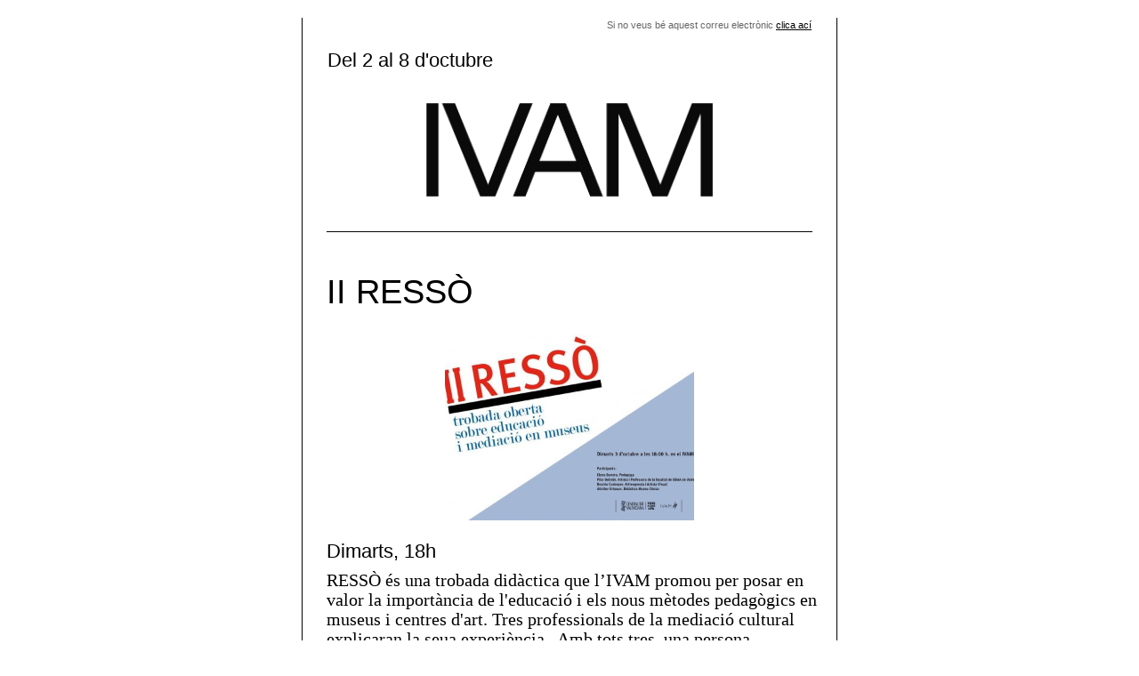

--- FILE ---
content_type: text/html; charset=UTF-8
request_url: https://ivam.es/newsletter/del-2-al-8-de-octubre/
body_size: 7350
content:
<!doctype html>
<html xmlns="http://www.w3.org/1999/xhtml" xmlns:v="urn:schemas-microsoft-com:vml" xmlns:o="urn:schemas-microsoft-com:office:office">

<head>
  <!-- NAME: IVAM AGENDA -->
  <!--[if gte mso 15]>
    <xml>
      <o:OfficeDocumentSettings>
      <o:AllowPNG/>
      <o:PixelsPerInch>96</o:PixelsPerInch>
      </o:OfficeDocumentSettings>
    </xml>
    <![endif]-->
  <meta charset="UTF-8">
  <meta http-equiv="X-UA-Compatible" content="IE=edge">
  <meta name="viewport" content="width=device-width, initial-scale=1">
  <meta name="robots" content="noindex,nofollow">
  <title>*|MC:SUBJECT|*</title>

  <style type="text/css">
    p {
      margin: 10px 0;
      padding: 0;
    }

    table {
      border-collapse: collapse;
    }

    h1,
    h2,
    h3,
    h4,
    h5,
    h6 {
      display: block;
      margin: 0;
      padding: 0;
    }

    img,
    a img {
      border: 0;
      height: auto;
      outline: none;
      text-decoration: none;
    }

    #bodyTable,
    #bodyCell {
      height: 100%;
      margin: 0 auto;
      padding: 0;
      width: 600px;
    }

    body {
      height: 100%;
      margin: 0 auto;
      padding: 0;
    }

    @media only screen and (max-width: 600px) {

      body,
      #bodyTable,
      #bodyCell {
        width: 100%;
      }

    }

    #outlook a {
      padding: 0;
    }

    img {
      -ms-interpolation-mode: bicubic;
    }

    table {
      mso-table-lspace: 0pt;
      mso-table-rspace: 0pt;
    }

    .ReadMsgBody {
      width: 100%;
    }

    .ExternalClass {
      width: 100%;
    }

    p,
    a,
    li,
    td,
    blockquote {
      mso-line-height-rule: exactly;
    }

    a[href^=tel],
    a[href^=sms] {
      color: inherit;
      cursor: default;
      text-decoration: none;
    }

    p,
    a,
    li,
    td,
    body,
    table,
    blockquote {
      -ms-text-size-adjust: 100%;
      -webkit-text-size-adjust: 100%;
    }

    .ExternalClass,
    .ExternalClass p,
    .ExternalClass td,
    .ExternalClass div,
    .ExternalClass span,
    .ExternalClass font {
      line-height: 100%;
    }

    a[x-apple-data-detectors] {
      color: inherit !important;
      text-decoration: none !important;
      font-size: inherit !important;
      font-family: inherit !important;
      font-weight: inherit !important;
      line-height: inherit !important;
    }

    #bodyCell {
      /* padding:10px; */
      border-left: 1px solid black;
      border-right: 1px solid black;
    }

    @media only screen and (max-width: 480px) {
      #bodyCell {
        border-left: 1px solid transparent;
        border-right: 1px solid transparent;
      }

    }

    .templateContainer {
      max-width: 600px !important;
    }

    a.mcnButton {
      display: block;
    }

    .mcnImage {
      vertical-align: bottom;
    }

    .mcnTextContent {
      word-break: break-word;
    }

    .mcnTextContent img {
      height: auto !important;
    }

    .mcnDividerBlock {
      table-layout: fixed !important;
    }

    /*
  @tab Page
  @section Background Style
  @tip Set the background color and top border for your email. You may want to choose colors that match your company's branding.
  */
    body,
    #bodyTable {
      /*@editable*/
      background-color: #ffffff !important;
      margin: 0 auto;
    }

    #bodyTable {
      margin-bottom: 60px;
      margin-top: 20px;

    }

    /*
  @tab Page
  @section Background Style
  @tip Set the background color and top border for your email. You may want to choose colors that match your company's branding.
  */
    #bodyCell {
      /*@editable*/
      border-top: 0;
    }

    /*
  @tab Page
  @section Email Border
  @tip Set the border for your email.
  */
    .templateContainer {
      /*@editable*/
      border: 0;
    }

    /*
  @tab Page
  @section Heading 1
  @tip Set the styling for all first-level headings in your emails. These should be the largest of your headings.
  @style heading 1
  */
    h1 {
      /*@editable*/
      color: #404040;
      /*@editable*/
      font-family: Georgia;
      /*@editable*/
      font-size: 30px;
      /*@editable*/
      font-style: normal;
      /*@editable*/
      font-weight: normal;
      /*@editable*/
      line-height: 1;
      /*@editable*/
      letter-spacing: normal;
      /*@editable*/
      text-align: center;
    }

    /*
  @tab Page
  @section Heading 2
  @tip Set the styling for all second-level headings in your emails.
  @style heading 2
  */
    h2 {
      /*@editable*/
      color: #202020;
      /*@editable*/
      font-family: Georgia;
      /*@editable*/
      font-size: 22px;
      /*@editable*/
      font-style: normal;
      /*@editable*/
      font-weight: regular;
      /*@editable*/
      line-height: 150%;
      /*@editable*/
      letter-spacing: normal;
      /*@editable*/
      text-align: center;
    }

    /*
  @tab Page
  @section Heading 3
  @tip Set the styling for all third-level headings in your emails.
  @style heading 3
  */
    h3 {
      /*@editable*/
      color: #202020;
      /*@editable*/
      font-family: Helvetica;
      /*@editable*/
      font-size: 20px;
      /*@editable*/
      font-style: normal;
      /*@editable*/
      font-weight: bold;
      /*@editable*/
      line-height: 125%;
      /*@editable*/
      letter-spacing: normal;
      /*@editable*/
      text-align: left;
    }

    /*
  @tab Page
  @section Heading 4
  @tip Set the styling for all fourth-level headings in your emails. These should be the smallest of your headings.
  @style heading 4
  */
    h4 {
      /*@editable*/
      color: #202020;
      /*@editable*/
      font-family: Helvetica;
      /*@editable*/
      font-size: 18px;
      /*@editable*/
      font-style: normal;
      /*@editable*/
      font-weight: bold;
      /*@editable*/
      line-height: 125%;
      /*@editable*/
      letter-spacing: normal;
      /*@editable*/
      text-align: left;
    }

    /*
  @tab Preheader
  @section Preheader Style
  @tip Set the background color and borders for your email's preheader area.
  */
    #templatePreheader {
      /*@editable*/
      background-color: #ffffff;
      /*@editable*/
      background-image: none;
      /*@editable*/
      background-repeat: no-repeat;
      /*@editable*/
      background-position: center;
      /*@editable*/
      background-size: cover;
      /*@editable*/
      border-top: 0;
      /*@editable*/
      border-bottom: 0;
      /*@editable*/
      padding-top: 0;
      /*@editable*/
      padding-bottom: 9px;
    }

    /*
  @tab Preheader
  @section Preheader Text
  @tip Set the styling for your email's preheader text. Choose a size and color that is easy to read.
  */
    #templatePreheader .mcnTextContent,
    #templatePreheader .mcnTextContent p {
      /*@editable*/
      color: #656565;
      /*@editable*/
      font-family: Helvetica;
      /*@editable*/
      font-size: 12px;
      /*@editable*/
      line-height: 150%;
      /*@editable*/
      text-align: left;
    }

    /*
  @tab Preheader
  @section Preheader Link
  @tip Set the styling for your email's preheader links. Choose a color that helps them stand out from your text.
  */
    #templatePreheader .mcnTextContent a,
    #templatePreheader .mcnTextContent p a {
      /*@editable*/
      color: #656565;
      /*@editable*/
      font-weight: normal;
      /*@editable*/
      text-decoration: underline;
    }

    /*
  @tab Header
  @section Header Style
  @tip Set the background color and borders for your email's header area.
  */

    /*
  @tab Header
  @section Header Text
  @tip Set the styling for your email's header text. Choose a size and color that is easy to read.
  */
    #templateHeader .mcnTextContent,
    #templateHeader .mcnTextContent p {
      /*@editable*/
      color: #404040;
      /*@editable*/
      font-family: Georgia;
      /*@editable*/
      font-size: 18px;
      /*@editable*/
      line-height: 150%;
      /*@editable*/
      text-align: left;
    }

    /*
  @tab Header
  @section Header Link
  @tip Set the styling for your email's header links. Choose a color that helps them stand out from your text.
  */
    #templateHeader .mcnTextContent a,
    #templateHeader .mcnTextContent p a {
      /*@editable*/
      color: #404040;
      /*@editable*/
      font-weight: normal;
      /*@editable*/
      text-decoration: underline;
    }

    /*
  @tab Body
  @section Body Style
  @tip Set the background color and borders for your email's body area.
  */
    #templateBody {
      /*@editable*/
      background-color: #ffffff;
      /*@editable*/
      background-image: none;
      /*@editable*/
      background-repeat: no-repeat;
      /*@editable*/
      background-position: center;
      /*@editable*/
      background-size: cover;
      /*@editable*/
      border-top: 0;
      /*@editable*/
      border-bottom: 0;
      /*@editable*/
      padding-top: 0;
      /*@editable*/
      padding-bottom: 0;
    }

    /*
  @tab Body
  @section Body Text
  @tip Set the styling for your email's body text. Choose a size and color that is easy to read.
  */
    #templateBody .mcnTextContent,
    #templateBody .mcnTextContent p {
      /*@editable*/
      color: #111111;
      /*@editable*/
      font-family: Georgia;
      /*@editable*/
      font-size: 16px;
      /*@editable*/
      line-height: 150%;
      /*@editable*/
      text-align: left;
    }

    /*
  @tab Body
  @section Body Link
  @tip Set the styling for your email's body links. Choose a color that helps them stand out from your text.
  */
    #templateBody .mcnTextContent a,
    #templateBody .mcnTextContent p a {
      /*@editable*/
      color: #AAAAAA;
      /*@editable*/
      font-weight: normal;
      /*@editable*/
      text-decoration: underline;
    }

    /*
  @tab Columns
  @section Column Style
  @tip Set the background color and borders for your email's columns.
  */
    .templateColumns {
      /*@editable*/
      background-color: #ffffff;
      /*@editable*/
      background-image: none;
      /*@editable*/
      background-repeat: no-repeat;
      /*@editable*/
      background-position: center;
      /*@editable*/
      background-size: cover;
      /*@editable*/
      border-top: 0;
      /*@editable*/
      border-bottom: 0;
      /*@editable*/
      padding-top: 0;
      /*@editable*/
      padding-bottom: 9px;
    }

    .bottomtemplateColumns {
      padding: 0 26px 9px;
    }

    @media screen and (max-width: 480px) {
      .bottomtemplateColumns {
        padding: 0 9px 9px !important;
      }
    }

    /*
  @tab Columns
  @section Column Text
  @tip Set the styling for your email's column text. Choose a size and color that is easy to read.
  */
    .templateColumns .columnContainer .mcnTextContent,
    .templateColumns .columnContainer .mcnTextContent p {
      /*@editable*/
      color: #111111;
      /*@editable*/
      font-family: Helvetica;
      /*@editable*/
      font-size: 16px;
      /*@editable*/
      line-height: 150%;
      /*@editable*/
      text-align: left;
    }

    /*
  @tab Columns
  @section Column Link
  @tip Set the styling for your email's column links. Choose a color that helps them stand out from your text.
  */
    .templateColumns .columnContainer .mcnTextContent a,
    .templateColumns .columnContainer .mcnTextContent p a {
      /*@editable*/
      color: #AAAAAA;
      /*@editable*/
      font-weight: normal;
      /*@editable*/
      text-decoration: underline;
    }

    .templateColumns .columnContainer .mcnTextContent a:visited,
    .templateColumns .columnContainer .mcnTextContent p a:visited {
      color: #AAAAAA;
    }

    .templateColumns .columnContainer .mcnTextContent a:active,
    .templateColumns .columnContainer .mcnTextContent p a:active {
      color: #AAAAAA;
    }

    /*
  @tab Footer
  @section Footer Style
  @tip Set the background color and borders for your email's footer area.
  */
    #templateFooter {
      /*@editable*/
      background-color: #EEEEEE;
      /*@editable*/
      background-image: none;
      /*@editable*/
      background-repeat: no-repeat;
      /*@editable*/
      background-position: center;
      /*@editable*/
      background-size: cover;
      /*@editable*/
      border-top: 0;
      /*@editable*/
      border-bottom: 0;
      /*@editable*/
      padding-top: 9px;
      /*@editable*/
      padding-bottom: 9px;
    }

    /*
  @tab Footer
  @section Footer Text
  @tip Set the styling for your email's footer text. Choose a size and color that is easy to read.
  */
    #templateFooter .mcnTextContent,
    #templateFooter .mcnTextContent p {
      /*@editable*/
      color: #656565;
      /*@editable*/
      font-family: Helvetica;
      /*@editable*/
      font-size: 12px;
      /*@editable*/
      line-height: 150%;
      /*@editable*/
      text-align: center;
    }

    /*
  @tab Footer
  @section Footer Link
  @tip Set the styling for your email's footer links. Choose a color that helps them stand out from your text.
  */
    #templateFooter .mcnTextContent a,
    #templateFooter .mcnTextContent p a {
      /*@editable*/
      color: #656565;
      /*@editable*/
      font-weight: normal;
      /*@editable*/
      text-decoration: underline;
    }

    @media only screen and (min-width:768px) {

      .templateContainer,
      #bodyTable {
        width: 600px !important;
      }

    }

    @media only screen and (max-width: 480px) {

      body,
      table,
      td,
      p,
      a,
      li,
      blockquote {
        -webkit-text-size-adjust: none !important;
      }

    }

    @media only screen and (max-width: 480px) {
      body {
        width: 100% !important;
        min-width: 100% !important;
      }

    }

    @media only screen and (max-width: 480px) {
      #bodyCell {
        padding-top: 10px !important;
      }

    }

    @media only screen and (max-width: 600px) {
      .columnWrapper {
        max-width: 100% !important;
        width: 100% !important;
      }

    }

    @media only screen and (max-width: 480px) {
      .mcnImage {
        width: 100% !important;
        max-width: 90% !important;
      }

    }

    @media only screen and (max-width: 480px) {

      .mcnCartContainer,
      .mcnCaptionTopContent,
      .mcnRecContentContainer,
      .mcnCaptionBottomContent,
      .mcnTextContentContainer,
      .mcnBoxedTextContentContainer,
      .mcnImageGroupContentContainer,
      .mcnCaptionLeftTextContentContainer,
      .mcnCaptionRightTextContentContainer,
      .mcnCaptionLeftImageContentContainer,
      .mcnCaptionRightImageContentContainer,
      .mcnImageCardLeftTextContentContainer,
      .mcnImageCardRightTextContentContainer {
        max-width: 100% !important;
        width: 100% !important;
      }

    }

    @media only screen and (max-width: 480px) {
      .mcnBoxedTextContentContainer {
        min-width: 100% !important;
      }

    }

    @media only screen and (max-width: 480px) {
      .mcnImageGroupContent {
        padding: 9px !important;
      }

    }

    @media only screen and (max-width: 480px) {

      .mcnCaptionLeftContentOuter .mcnTextContent,
      .mcnCaptionRightContentOuter .mcnTextContent {
        padding-top: 9px !important;
      }

    }

    @media only screen and (max-width: 480px) {

      .mcnImageCardTopImageContent,
      .mcnCaptionBlockInner .mcnCaptionTopContent:last-child .mcnTextContent {
        padding-top: 18px !important;
      }

    }

    @media only screen and (max-width: 480px) {
      .mcnImageCardBottomImageContent {
        padding-bottom: 9px !important;
      }

    }

    @media only screen and (max-width: 480px) {
      .mcnImageGroupBlockInner {
        padding-top: 0 !important;
        padding-bottom: 0 !important;
      }

    }

    @media only screen and (max-width: 480px) {
      .mcnImageGroupBlockOuter {
        padding-top: 9px !important;
        padding-bottom: 9px !important;
      }

    }

    @media only screen and (max-width: 480px) {

      .mcnTextContent,
      .mcnBoxedTextContentColumn {
        padding-right: 9px !important;
        padding-left: 9px !important;
      }

      .mcnTextContent.footerText {
        padding-left: 0 !important;
      }

      .mcnTextContent.socialWrapper {
        padding-left: 0 !important;
      }

    }

    @media only screen and (max-width: 480px) {

      .mcnImageCardLeftImageContent,
      .mcnImageCardRightImageContent {
        padding-right: 18px !important;
        padding-bottom: 0 !important;
        padding-left: 18px !important;
      }

    }

    @media only screen and (max-width: 480px) {
      .mcpreview-image-uploader {
        display: none !important;
        width: 100% !important;
      }

    }

    @media only screen and (max-width: 480px) {

      /*
  @tab Mobile Styles
  @section Heading 1
  @tip Make the first-level headings larger in size for better readability on small screens.
  */
      h1 {
        /*@editable*/
        /*@editable*/
      }

    }

    @media only screen and (max-width: 480px) {

      /*
  @tab Mobile Styles
  @section Heading 2
  @tip Make the second-level headings larger in size for better readability on small screens.
  */
      h2 {
        /*@editable*/
        font-size: 20px !important;
        /*@editable*/
        line-height: 125% !important;
      }

    }

    @media only screen and (max-width: 480px) {

      /*
  @tab Mobile Styles
  @section Heading 3
  @tip Make the third-level headings larger in size for better readability on small screens.
  */
      h3 {
        /*@editable*/
        font-size: 18px !important;
        /*@editable*/
        line-height: 125% !important;
      }

    }

    @media only screen and (max-width: 480px) {

      /*
  @tab Mobile Styles
  @section Heading 4
  @tip Make the fourth-level headings larger in size for better readability on small screens.
  */
      h4 {
        /*@editable*/
        font-size: 16px !important;
        /*@editable*/
        line-height: 150% !important;
      }

    }

    @media only screen and (max-width: 480px) {

      /*
  @tab Mobile Styles
  @section Boxed Text
  @tip Make the boxed text larger in size for better readability on small screens. We recommend a font size of at least 16px.
  */
      .mcnBoxedTextContentContainer .mcnTextContent,
      .mcnBoxedTextContentContainer .mcnTextContent p {
        /*@editable*/
        font-size: 14px !important;
        /*@editable*/
        line-height: 150% !important;
      }

    }

    @media only screen and (max-width: 480px) {

      /*
  @tab Mobile Styles
  @section Preheader Visibility
  @tip Set the visibility of the email's preheader on small screens. You can hide it to save space.
  */
      #templatePreheader {
        /*@editable*/
        display: block !important;
      }

    }

    @media only screen and (max-width: 480px) {

      /*
  @tab Mobile Styles
  @section Preheader Text
  @tip Make the preheader text larger in size for better readability on small screens.
  */
      #templatePreheader .mcnTextContent,
      #templatePreheader .mcnTextContent p {
        /*@editable*/
        font-size: 14px !important;
        /*@editable*/
        line-height: 150% !important;
      }

    }

    @media only screen and (max-width: 480px) {

      /*
  @tab Mobile Styles
  @section Header Text
  @tip Make the header text larger in size for better readability on small screens.
  */
      #templateHeader .mcnTextContent,
      #templateHeader .mcnTextContent p {
        /*@editable*/
        font-size: 16px !important;
        /*@editable*/
        line-height: 150% !important;
      }

    }

    @media only screen and (max-width: 480px) {

      /*
  @tab Mobile Styles
  @section Body Text
  @tip Make the body text larger in size for better readability on small screens. We recommend a font size of at least 16px.
  */
      #templateBody .mcnTextContent,
      #templateBody .mcnTextContent p {
        /*@editable*/
        font-size: 16px !important;
        /*@editable*/
        line-height: 150% !important;
      }

    }

    @media only screen and (max-width: 480px) {

      /*
  @tab Mobile Styles
  @section Column Text
  @tip Make the column text larger in size for better readability on small screens. We recommend a font size of at least 16px.
  */
      .templateColumns .columnContainer .mcnTextContent,
      .templateColumns .columnContainer .mcnTextContent p {
        /*@editable*/
        font-size: 16px !important;
        /*@editable*/
        line-height: 150% !important;
      }

    }

    @media only screen and (max-width: 480px) {

      /*
  @tab Mobile Styles
  @section Footer Text
  @tip Make the footer content text larger in size for better readability on small screens.
  */
      #templateFooter .mcnTextContent,
      #templateFooter .mcnTextContent p {
        /*@editable*/
        font-size: 14px !important;
        /*@editable*/
        line-height: 150% !important;
      }

    }

    /*IOWA CUSTOM*/
    @media only screen and (min-width:1px) {
      .day {
        display: block;
        padding-top: 3px;
        padding-bottom: 3px;
        padding-left: 9px;
        padding-right: 0;
        color: #000000;
        font-family: Arial, sans-serif !important;
        line-height: 20px;
        font-size: 22px;
        text-align: left;
      }

      h1.day {
        line-height: 24px;
        font-size: 22px;
        padding-left: 28px;
        padding-top: 0;
        text-align: left;
        margin-top: 20px;
      }

      td.day {
        padding-top: 25px;
      }

      .day-alcoi {
        background: #2596CC;
      }
    }

    @media only screen and (max-width: 480px) {
      h1.day {
        padding-left: 9px;
      }

    }

    .activityExcerpt {
      font-size: 20px;
      line-height: 22px;
      padding-left: 9px;
    }

    .activityExcerpt p {
      margin: 8px 0 8px;
    }

    .activityPermalink {
      margin: 9px 0 0;
      display: block;
      padding-left: 9px;
    }

    .activityPermalink a {
      font-size: 18px;
      font-family: Arial, sans-serif !important;
      color: rgb(0, 174, 135);
      border-bottom: 1px solid currentColor;
      text-decoration: none;
    }

    .footerText {
      font-family: arial, sans-serif !important;
      font-size: 18px !important;
      line-height: 22px !important;

    }

    .photoCredits {
      color: #969696;
      font-family: arial, sans-serif;
      font-size: 14px;
      padding: 0 18px;
    }

    @media only screen and (max-width: 480px) {
      .photoCredits {
        padding: 0 9px;
      }

    }

    .d {
      display: none;
    }

    .logoivam {
      max-width: 322px;
      padding-bottom: 0;
      display: inline !important;
      vertical-align: bottom;


    }

    @media only screen and (max-width: 480px) {
      .logoivam {
        max-width: auto;
        padding-bottom: 0;
        width: 90%;
        display: inline !important;
        vertical-align: bottom;


      }


    }

    @media only screen and (max-width: 600px) {
      body .templateColumns .columnContainer .title-item {
        font-size: 35px !important;
        line-height: 1 !important;
      }

    }

    @media only screen and (max-width: 480px) {
      .mcnImageCardBlockInner {
        padding-right: 0px !important;
        padding-left: 0px !important;
      }
    }

    .bar {
      padding: 0 26px;
    }

    @media only screen and (max-width: 480px) {
      .bar {
        padding: 0px 9px !important;
      }
    }
  </style>



</head>

<body style="text-align:center;">


  <div style="margin: 0 auto; text-align:center">
    <center style="margin: 0 auto">


      <table align="center" border="0" cellpadding="0" cellspacing="0" height="100%" width="100%" id="bodyTable">
        <tbody>
          <tr>
            <td align="center" valign="top" id="bodyCell">
              <!-- BEGIN TEMPLATE // -->
              <!--[if gte mso 9]>
          <table align="center" border="0" cellspacing="0" cellpadding="0" width="600" style="width:600px;">
          <tr>
          <td align="center" valign="top" width="600" style="width:600px;">
          <![endif]-->

              <table border="0" cellpadding="0" cellspacing="0" width="100%" class="templateContainer">
                <tbody>
                  <tr>
                    <td valign="top" id="templatePreheader">
                      <table border="0" cellpadding="0" cellspacing="0" width="100%" class="mcnTextBlock" style="min-width:100%;">
                        <tbody class="mcnTextBlockOuter">
                          <tr>
                            <td valign="top" class="mcnTextBlockInner">
                              <!--[if mso]>
      <table align="left" border="0" cellspacing="0" cellpadding="0" width="100%" style="width:100%;">
      <tr>
      <![endif]-->

                              <!--[if mso]>
      <td valign="top" width="600" style="width:600px;">
      <![endif]-->
                              <table align="left" border="0" cellpadding="0" cellspacing="0" style="max-width:100%;min-width:100%;background:white;" width="100%" class="mcnTextContentContainer">
                                <tbody>
                                  <tr>
                                    <td valign="top" class="mcnTextContent" style="padding-top:0;padding-right:28px;padding-left:18px;font-size: 11px;text-align: right !important;font-family: arial,sans-serif !important;padding-bottom: 0;">
                                      Si no veus bé aquest correu electrònic <a href="*|ARCHIVE|*" target="_blank" style="color:black;">clica ací</a>
                                    </td>
                                  </tr>
                                </tbody>
                              </table>
                              <table align="left" border="0" cellpadding="0" cellspacing="0" style="max-width:100%; min-width:100%;"
                                width="100%" class="mcnTextContentContainer">
                                <tbody>
                                  <tr>

                                    <td valign="top" class="mcnTextContent tituloAgenda"
                                      style="padding-top:0; padding-right:0; padding-bottom:9px; padding-left:0;">

                                      <h1 class="day" style="font-family: Arial, sans-serif !important;">Del 2 al 8 d'octubre</h1>

                                    </td>
                                  </tr>
                                </tbody>
                              </table>
                              <table align="left" width="100%" border="0" cellpadding="0" cellspacing="0" class="mcnImageContentContainer"
                                style="min-width:100%;">
                                <tbody>
                                  <tr>
                                    <td class="mcnImageContent logoContainer" valign="top"
                                      style="padding-right: 0px;padding-left: 0px;padding-top: 24px;padding-bottom: 3px;text-align: center;">
                                      <a href="https://www.ivam.es">
                                        <img align="center" alt="IVAM" src="https://ivam.es/wp-content/plugins/ivam-newsletter-creator/images/logo-ivam-new.png" width="322"

                                          class="mcnImage logoivam">
                                      </a>

                                    </td>
                                  </tr>
                                </tbody>
                              </table>


                            </td>
                          </tr>
                        </tbody>
                      </table>
                    </td>
                  </tr>



                  <tr>
                    <td valign="top" class="templateColumns">
                      <!--[if gte mso 9]>
                <table align="center" border="0" cellspacing="0" cellpadding="0" width="600" style="width:600px;">
                <tr>
                <td align="center" valign="top" width="300" style="width:300px;">
                <![endif]-->
                      <table align="left" border="0" cellpadding="0" cellspacing="0" width="600" class="columnWrapper">
                        <tbody>
                          <tr>
                            <td valign="top" class="columnContainer">

                                                              <table border="0" cellpadding="0" cellspacing="0" width="100%" class="mcnImageCardBlock eachActivity">
                                  <tbody class="mcnImageCardBlockOuter">
                                    <tr>
                                      <td class="mcnImageCardBlockInner" valign="top"
                                        style="padding-top:9px; padding-right:18px; padding-bottom:0px; padding-left:18px;">
                                        <table align="left" border="0" cellpadding="0" cellspacing="0"
                                          class="mcnImageCardBottomContent" width="100%" style="background-color: white;">
                                          <tbody>
                                            <tr>
                                              <td style="padding: 0 9px;">
                                                <span style="background-image: url(https://ivam.es/wp-content/plugins/ivam-newsletter-creator/images/line.png); background-repeat: repeat-x;background-position: 0px 18px;text-align: center;margin: 0 auto;padding-top: 10px;width: 100%;height: 18px;display: block;margin-bottom: 12px;"></span>
                                              </td>
                                            </tr>
                                            <tr style="width: 100%;display: inline-table;">
                                              <td class="mcnTextContent" valign="top" style="    color: #000000;
  font-family: arial,sans-serif !important;
  font-size: 18px;
  text-align: left;
  background: white;
  padding-bottom: 9px;
  padding-left: 9px;
  padding-right: 0;
  padding-top: 0;
  line-height: 1;">
                                                <span></span>
                                              </td>
                                            </tr>
                                            <tr style="width: 100%;display: inline-table;margin-bottom: 9px;">
                                              <td class="mcnTextContent title-item" valign="top"
                                                style="color: #000000;font-family: arial,sans-serif !important;font-size: 38px;text-align: left;background:white;padding-bottom: 9px;padding-left: 9px;padding-right: 9px;padding-top: 9px;text-transform: uppercase;line-height: 1;"
                                                width="246"><a href="https://ivam.es/actividades/ii-resso-trobada-sobre-educacio-i-mediacio-en-museus/"
                                                  style="color: #000000;text-decoration:none">
                                                  II Ressò                                                </a>
                                              </td>
                                            </tr>
                                            <tr>
                                              <td class="mcnImageCardBottomImageContent" align="center" valign="top"
                                                style="padding-top:0px; padding-right:0px; padding-bottom:0; padding-left:0px;">
                                                <a href="https://ivam.es/actividades/ii-resso-trobada-sobre-educacio-i-mediacio-en-museus/" style="color: #000000;text-decoration:none">
                                                  <div class="article-image" style="width:280px;height:220px;background-image:url(https://ivam.es/wp-content/uploads/actividades/ii-resso-encuentro-sobre-educacion-y-mediacion-en-museos/resso-2107-467x330.jpg); background-size:cover;background-position:center;">

                                                  </div>
                                                </a>
                                              </td>
                                            </tr>
                                            <tr>
                                                                                              <td class="day" style="font-family: Arial, sans-serif !important;">Dimarts, 18h</td>
                                                                                          </tr>
                                            <tr>

                                                                                              <td class="activityExcerpt">
                                                  <p>RESSÒ és una trobada didàctica que l’IVAM promou per posar en valor la importància de l'educació i els nous mètodes pedagògics en museus i centres d'art. Tres professionals de la mediació cultural explicaran la seua experiència,. Amb tots tres, una persona convidada explica un altre projecte didàctic realitzat en un àmbit artístic.</p>
                                                </td>
                                              
                                            </tr>
                                            <tr>
                                              <td class="activityPermalink">
                                                <a href="https://ivam.es/actividades/ii-resso-trobada-sobre-educacio-i-mediacio-en-museus/">
                                                                                                      Més informació                                                  
                                                </a>
                                              </td>
                                            </tr>
                                          </tbody>
                                        </table>
                                      </td>
                                    </tr>
                                  </tbody>
                                </table>
                                                              <table border="0" cellpadding="0" cellspacing="0" width="100%" class="mcnImageCardBlock eachActivity">
                                  <tbody class="mcnImageCardBlockOuter">
                                    <tr>
                                      <td class="mcnImageCardBlockInner" valign="top"
                                        style="padding-top:9px; padding-right:18px; padding-bottom:0px; padding-left:18px;">
                                        <table align="left" border="0" cellpadding="0" cellspacing="0"
                                          class="mcnImageCardBottomContent" width="100%" style="background-color: white;">
                                          <tbody>
                                            <tr>
                                              <td style="padding: 0 9px;">
                                                <span style="background-image: url(https://ivam.es/wp-content/plugins/ivam-newsletter-creator/images/line.png); background-repeat: repeat-x;background-position: 0px 18px;text-align: center;margin: 0 auto;padding-top: 10px;width: 100%;height: 18px;display: block;margin-bottom: 12px;"></span>
                                              </td>
                                            </tr>
                                            <tr style="width: 100%;display: inline-table;">
                                              <td class="mcnTextContent" valign="top" style="    color: #000000;
  font-family: arial,sans-serif !important;
  font-size: 18px;
  text-align: left;
  background: white;
  padding-bottom: 9px;
  padding-left: 9px;
  padding-right: 0;
  padding-top: 0;
  line-height: 1;">
                                                <span></span>
                                              </td>
                                            </tr>
                                            <tr style="width: 100%;display: inline-table;margin-bottom: 9px;">
                                              <td class="mcnTextContent title-item" valign="top"
                                                style="color: #000000;font-family: arial,sans-serif !important;font-size: 38px;text-align: left;background:white;padding-bottom: 9px;padding-left: 9px;padding-right: 9px;padding-top: 9px;text-transform: uppercase;line-height: 1;"
                                                width="246"><a href="https://ivam.es/actividades/presentacio-de-les-intervencions-de-sergio-barrera-nelo-vinuesa-inma-femenia-i-ana-esteve-llorens/"
                                                  style="color: #000000;text-decoration:none">
                                                  Presentació de les intervencions de Sergio Barrera, Nelo Vinuesa, Inma Femenía i Ana Esteve Llorens                                                </a>
                                              </td>
                                            </tr>
                                            <tr>
                                              <td class="mcnImageCardBottomImageContent" align="center" valign="top"
                                                style="padding-top:0px; padding-right:0px; padding-bottom:0; padding-left:0px;">
                                                <a href="https://ivam.es/actividades/presentacio-de-les-intervencions-de-sergio-barrera-nelo-vinuesa-inma-femenia-i-ana-esteve-llorens/" style="color: #000000;text-decoration:none">
                                                  <div class="article-image" style="width:280px;height:220px;background-image:url(https://ivam.es/wp-content/uploads/actividades/presentacion-de-las-intervenciones-de-sergio-barrera-nelo-vinuesa-inma-femenia/Imagen-interior-hall-1-467x311.jpg); background-size:cover;background-position:center;">

                                                  </div>
                                                </a>
                                              </td>
                                            </tr>
                                            <tr>
                                                                                              <td class="day" style="font-family: Arial, sans-serif !important;">Dimecres, 19h</td>
                                                                                          </tr>
                                            <tr>

                                                                                              <td class="activityExcerpt">
                                                  <p>Els artistes valencians Sergio Barrera, Nelo Vinuesa, Inma Femenía i Ana Esteve Llorens presentaran en el saló d'actes, a les 19 hores, les intervencions que han realitzat per a diferents espais de l'IVAM</p>
                                                </td>
                                              
                                            </tr>
                                            <tr>
                                              <td class="activityPermalink">
                                                <a href="https://ivam.es/actividades/presentacio-de-les-intervencions-de-sergio-barrera-nelo-vinuesa-inma-femenia-i-ana-esteve-llorens/">
                                                                                                      Més informació                                                  
                                                </a>
                                              </td>
                                            </tr>
                                          </tbody>
                                        </table>
                                      </td>
                                    </tr>
                                  </tbody>
                                </table>
                                                              <table border="0" cellpadding="0" cellspacing="0" width="100%" class="mcnImageCardBlock eachActivity">
                                  <tbody class="mcnImageCardBlockOuter">
                                    <tr>
                                      <td class="mcnImageCardBlockInner" valign="top"
                                        style="padding-top:9px; padding-right:18px; padding-bottom:0px; padding-left:18px;">
                                        <table align="left" border="0" cellpadding="0" cellspacing="0"
                                          class="mcnImageCardBottomContent" width="100%" style="background-color: white;">
                                          <tbody>
                                            <tr>
                                              <td style="padding: 0 9px;">
                                                <span style="background-image: url(https://ivam.es/wp-content/plugins/ivam-newsletter-creator/images/line.png); background-repeat: repeat-x;background-position: 0px 18px;text-align: center;margin: 0 auto;padding-top: 10px;width: 100%;height: 18px;display: block;margin-bottom: 12px;"></span>
                                              </td>
                                            </tr>
                                            <tr style="width: 100%;display: inline-table;">
                                              <td class="mcnTextContent" valign="top" style="    color: #000000;
  font-family: arial,sans-serif !important;
  font-size: 18px;
  text-align: left;
  background: white;
  padding-bottom: 9px;
  padding-left: 9px;
  padding-right: 0;
  padding-top: 0;
  line-height: 1;">
                                                <span></span>
                                              </td>
                                            </tr>
                                            <tr style="width: 100%;display: inline-table;margin-bottom: 9px;">
                                              <td class="mcnTextContent title-item" valign="top"
                                                style="color: #000000;font-family: arial,sans-serif !important;font-size: 38px;text-align: left;background:white;padding-bottom: 9px;padding-left: 9px;padding-right: 9px;padding-top: 9px;text-transform: uppercase;line-height: 1;"
                                                width="246"><a href="https://ivam.es/actividades/taller-familiar-rebvel%c2%b7lar-se-fer-visible-linvisible-en-rebeldia/"
                                                  style="color: #000000;text-decoration:none">
                                                  Taller familiar Reb(v)el·lar-se                                                </a>
                                              </td>
                                            </tr>
                                            <tr>
                                              <td class="mcnImageCardBottomImageContent" align="center" valign="top"
                                                style="padding-top:0px; padding-right:0px; padding-bottom:0; padding-left:0px;">
                                                <a href="https://ivam.es/actividades/taller-familiar-rebvel%c2%b7lar-se-fer-visible-linvisible-en-rebeldia/" style="color: #000000;text-decoration:none">
                                                  <div class="article-image" style="width:280px;height:220px;background-image:url(https://ivam.es/wp-content/uploads/actividades/taller-familiar-rebvelarse-hacer-visible-lo-invisible/Elisa-467x299.jpg); background-size:cover;background-position:center;">

                                                  </div>
                                                </a>
                                              </td>
                                            </tr>
                                            <tr>
                                                                                              <td class="day" style="font-family: Arial, sans-serif !important;">Diumenge, 12h.</td>
                                                                                          </tr>
                                            <tr>

                                                                                              <td class="activityExcerpt">
                                                  <p>Murmurarem poesia, descobrirem part de la literatura àrab en veu femenina, jugarem amb metàfores visuals i construirem una instal·lació col·lectiva a través de la fotografia i el vídeo.</p>
                                                </td>
                                              
                                            </tr>
                                            <tr>
                                              <td class="activityPermalink">
                                                <a href="https://ivam.es/actividades/taller-familiar-rebvel%c2%b7lar-se-fer-visible-linvisible-en-rebeldia/">
                                                                                                      Més informació                                                  
                                                </a>
                                              </td>
                                            </tr>
                                          </tbody>
                                        </table>
                                      </td>
                                    </tr>
                                  </tbody>
                                </table>
                                                              <table border="0" cellpadding="0" cellspacing="0" width="100%" class="mcnImageCardBlock eachActivity">
                                  <tbody class="mcnImageCardBlockOuter">
                                    <tr>
                                      <td class="mcnImageCardBlockInner" valign="top"
                                        style="padding-top:9px; padding-right:18px; padding-bottom:0px; padding-left:18px;">
                                        <table align="left" border="0" cellpadding="0" cellspacing="0"
                                          class="mcnImageCardBottomContent" width="100%" style="background-color: white;">
                                          <tbody>
                                            <tr>
                                              <td style="padding: 0 9px;">
                                                <span style="background-image: url(https://ivam.es/wp-content/plugins/ivam-newsletter-creator/images/line.png); background-repeat: repeat-x;background-position: 0px 18px;text-align: center;margin: 0 auto;padding-top: 10px;width: 100%;height: 18px;display: block;margin-bottom: 12px;"></span>
                                              </td>
                                            </tr>
                                            <tr style="width: 100%;display: inline-table;">
                                              <td class="mcnTextContent" valign="top" style="    color: #000000;
  font-family: arial,sans-serif !important;
  font-size: 18px;
  text-align: left;
  background: white;
  padding-bottom: 9px;
  padding-left: 9px;
  padding-right: 0;
  padding-top: 0;
  line-height: 1;">
                                                <span></span>
                                              </td>
                                            </tr>
                                            <tr style="width: 100%;display: inline-table;margin-bottom: 9px;">
                                              <td class="mcnTextContent title-item" valign="top"
                                                style="color: #000000;font-family: arial,sans-serif !important;font-size: 38px;text-align: left;background:white;padding-bottom: 9px;padding-left: 9px;padding-right: 9px;padding-top: 9px;text-transform: uppercase;line-height: 1;"
                                                width="246"><a href="https://ivam.es/actividades/visites-guiades-a-les-exposicions-octubre-2017/"
                                                  style="color: #000000;text-decoration:none">
                                                  Visites guiades a les exposicions octubre 2017                                                </a>
                                              </td>
                                            </tr>
                                            <tr>
                                              <td class="mcnImageCardBottomImageContent" align="center" valign="top"
                                                style="padding-top:0px; padding-right:0px; padding-bottom:0; padding-left:0px;">
                                                <a href="https://ivam.es/actividades/visites-guiades-a-les-exposicions-octubre-2017/" style="color: #000000;text-decoration:none">
                                                  <div class="article-image" style="width:280px;height:220px;background-image:url(https://ivam.es/wp-content/uploads/actividades/visitas-guiadas-a-las-exposiciones-febrero-2017/17rs014001-467x311.jpg); background-size:cover;background-position:center;">

                                                  </div>
                                                </a>
                                              </td>
                                            </tr>
                                            <tr>
                                                                                              <td class="day" style="font-family: Arial, sans-serif !important;">Diumenge, 12h.</td>
                                                                                          </tr>
                                            <tr>

                                                                                              <td class="activityExcerpt">
                                                  <p>Visites guiades a les exposicions a càrrec de Pilar Martínez, Llicenciada en Història de l'Art</p>
                                                </td>
                                              
                                            </tr>
                                            <tr>
                                              <td class="activityPermalink">
                                                <a href="https://ivam.es/actividades/visites-guiades-a-les-exposicions-octubre-2017/">
                                                                                                      Més informació                                                  
                                                </a>
                                              </td>
                                            </tr>
                                          </tbody>
                                        </table>
                                      </td>
                                    </tr>
                                  </tbody>
                                </table>
                              

                            </td>
                          </tr>
                        </tbody>
                      </table>

                      <!--[if gte mso 9]>
                </td>
                <td align="center" valign="top" width="300" style="width:300px;">
                <![endif]-->


                    </td>
                  </tr>








                  <tr>
                    <td class="bar">
                      <span style="background-image: url(https://ivam.es/wp-content/plugins/ivam-newsletter-creator/images/line.png); background-repeat: repeat-x;background-position: 0px 18px;text-align: center;margin: 0 auto;padding-top: 10px;width: 100%;height: 18px;display: block;margin-bottom: 12px;"></span>
                    </td>
                  </tr>
                  

                  <tr>
                    <td valign="top" class="templateColumns bottomtemplateColumns ">

                      <table align="left" border="0" cellpadding="0" cellspacing="0" width="274"
                        class="columnWrapper bottomLeft">
                        <tbody>
                          <tr>
                            <td valign="top" class="columnContainer footerText">
                              Institut Valencià d’Art Modern<br><br>
                              Guillem de Castro, 118<br>
                              46003 València<br>
                              ivam@ivam.es<br>
                              +34 963 176 600<br>
                            </td>
                          </tr>
                        </tbody>
                      </table>



                      <table align="left" border="0" cellpadding="0" cellspacing="0" width="274"
                        class="columnWrapper bottomRight">
                        <tbody>
                          <tr>
                            <td valign="top" class="columnContainer">
                              <table border="0" cellpadding="0" cellspacing="0" width="100%" class="mcnImageCardBlock">
                                <tbody class="mcnImageCardBlockOuter">
                                  <tr>
                                    <td class="mcnImageCardBlockInner" valign="top" style="padding:0px;">
                                      <table align="left" border="0" cellpadding="0" cellspacing="0"
                                        class="mcnImageCardBottomContent" width="100%">
                                        <tbody>
                                          <tr>
                                            <td class="mcnImageCardBottomImageContent" align="left" valign="top"
                                              style="padding-top:0px; padding-right:0px; padding-bottom:0; padding-left:0px;">
                                              <table style="width: 264px;" class="mcpreview-image-uploader" data-mc-id="">
                                              </table>
                                            </td>
                                          </tr>
                                          <tr>
                                          </tr>
                                        </tbody>
                                      </table>
                                      <table align="left" border="0" cellpadding="0" cellspacing="0"
                                        class="mcnImageCardBottomContent tableSocial" width="100%">
                                        <tbody>
                                          <tr>
                                            <td class="mcnImageCardBottomImageContent" align="left" valign="top"
                                              style="padding-top:0px; padding-right:0px; padding-bottom:0; padding-left:0px;">
                                              <table style="width: 132px;" class="mcpreview-image-uploader" data-mc-id="">
                                              </table>
                                            </td>
                                          </tr>
                                          <tr>
                                            <td class="mcnTextContent socialWrapper" valign="top" style="text-align: left;">
                                              <table align="left" border="0" cellpadding="0" cellspacing="0" class="social">
                                                <tbody>
                                                  <tr>
                                                    <td align="center" valign="top">
                                                      <!--[if mso]>
                                              <table align="center" border="0" cellspacing="0" cellpadding="0">
                                              <tr>
                                              <![endif]-->

                                                      <!--[if mso]>
                                                  <td align="center" valign="top">
                                                  <![endif]-->


                                                      <table align="left" border="0" cellpadding="0" cellspacing="0"
                                                        style="display:inline;margin-right:10px">
                                                        <tbody>
                                                          <tr>
                                                            <td valign="top" style="" class="mcnFollowContentItemContainer">
                                                              <table border="0" cellpadding="0" cellspacing="0" width="100%"
                                                                class="mcnFollowContentItem">
                                                                <tbody>
                                                                  <tr>
                                                                    <td align="left" valign="middle" style="padding:0px;">
                                                                      <table align="left" border="0" cellpadding="0"
                                                                        cellspacing="0" width="">
                                                                        <tbody>
                                                                          <tr>
                                                                            <td align="center" valign="middle" width="24"
                                                                              class="mcnFollowIconContent">
                                                                              <a href="https://www.facebook.com/IVAMonline"
                                                                                target="_blank"><img
                                                                                  src="https://ivam.es/wp-content/plugins/ivam-newsletter-creator/images/facebook-new.png"
                                                                                  alt="Facebook" style="display:block;"
                                                                                  height="22" width="22" class=""></a>
                                                                            </td>
                                                                          </tr>
                                                                        </tbody>
                                                                      </table>
                                                                    </td>
                                                                  </tr>
                                                                </tbody>
                                                              </table>
                                                            </td>
                                                          </tr>
                                                        </tbody>
                                                      </table>

                                                      <!--[if mso]>
                                                            </td>
                                                            <![endif]-->

                                                      <!--[if mso]>
                                                            <td align="center" valign="top">
                                                            <![endif]-->


                                                      <table align="left" border="0" cellpadding="0" cellspacing="0"
                                                        style="display:inline;margin-right:10px">
                                                        <tbody>
                                                          <tr>
                                                            <td valign="top" style="padding:0px;"
                                                              class="mcnFollowContentItemContainer">
                                                              <table border="0" cellpadding="0" cellspacing="0" width="100%"
                                                                class="mcnFollowContentItem">
                                                                <tbody>
                                                                  <tr>
                                                                    <td align="left" valign="middle" style="padding:0px;">
                                                                      <table align="left" border="0" cellpadding="0"
                                                                        cellspacing="0" width="">
                                                                        <tbody>
                                                                          <tr>

                                                                            <td align="center" valign="middle" width="24"
                                                                              class="mcnFollowIconContent">
                                                                              <a href="https://twitter.com/gva_IVAM"
                                                                                target="_blank"><img
                                                                                  src="https://ivam.es/wp-content/plugins/ivam-newsletter-creator/images/twitter-new.png"
                                                                                  alt="Twitter" style="display:block;"
                                                                                  height="22" width="22" class=""></a>
                                                                            </td>


                                                                          </tr>
                                                                        </tbody>
                                                                      </table>
                                                                    </td>
                                                                  </tr>
                                                                </tbody>
                                                              </table>
                                                            </td>
                                                          </tr>
                                                        </tbody>
                                                      </table>

                                                      <!--[if mso]>
                                                        </td>
                                                        <![endif]-->

                                                      <!--[if mso]>
                                                        <td align="center" valign="top">
                                                        <![endif]-->
                                                      <table align="left" border="0" cellpadding="0" cellspacing="0"
                                                        style="display:inline;margin-right:10px">
                                                        <tbody>
                                                          <tr>
                                                            <td valign="top" style="padding-right:0; padding-bottom:9px;"
                                                              class="mcnFollowContentItemContainer">
                                                              <table border="0" cellpadding="0" cellspacing="0" width="100%"
                                                                class="mcnFollowContentItem">
                                                                <tbody>
                                                                  <tr>
                                                                    <td align="left" valign="middle" style="padding:0px;">
                                                                      <table align="left" border="0" cellpadding="0"
                                                                        cellspacing="0" width="">
                                                                        <tbody>
                                                                          <tr>

                                                                            <td align="center" valign="middle" width="24"
                                                                              class="mcnFollowIconContent">
                                                                              <a href="https://www.instagram.com/gva_ivam/"
                                                                                target="_blank"><img
                                                                                  src="https://ivam.es/wp-content/plugins/ivam-newsletter-creator/images/instagram-new.png"
                                                                                  alt="Instagram" style="display:block;"
                                                                                  height="22" width="22" class=""></a>
                                                                            </td>


                                                                          </tr>
                                                                        </tbody>
                                                                      </table>
                                                                    </td>
                                                                  </tr>
                                                                </tbody>
                                                              </table>
                                                            </td>
                                                          </tr>
                                                        </tbody>
                                                      </table>

                                                      <table align="left" border="0" cellpadding="0" cellspacing="0"
                                                        style="display:inline;">
                                                        <tbody>
                                                          <tr>
                                                            <td valign="top" style="padding-right:0; padding-bottom:9px;"
                                                              class="mcnFollowContentItemContainer">
                                                              <table border="0" cellpadding="0" cellspacing="0" width="100%"
                                                                class="mcnFollowContentItem">
                                                                <tbody>
                                                                  <tr>
                                                                    <td align="left" valign="middle" style="padding:0px;">
                                                                      <table align="left" border="0" cellpadding="0"
                                                                        cellspacing="0" width="">
                                                                        <tbody>
                                                                          <tr>

                                                                            <td align="center" valign="middle" width="24"
                                                                              class="mcnFollowIconContent">
                                                                              <a href="https://www.youtube.com/user/gvaIVAM"
                                                                                target="_blank"><img
                                                                                  src="https://ivam.es/wp-content/plugins/ivam-newsletter-creator/images/youtube-new.png"
                                                                                  alt="Youtube" style="display:block;"
                                                                                  height="22" width="22" class=""></a>
                                                                            </td>


                                                                          </tr>
                                                                        </tbody>
                                                                      </table>
                                                                    </td>
                                                                  </tr>
                                                                </tbody>
                                                              </table>
                                                            </td>
                                                          </tr>
                                                        </tbody>
                                                      </table>
                                                      <!-- TIKTOK Start -->
                                                      <table align="left" border="0" cellpadding="0" cellspacing="0"
                                                        style="display:inline;">
                                                        <tbody>
                                                          <tr>
                                                            <td valign="top" style="padding-right:0; padding-bottom:9px;"
                                                              class="mcnFollowContentItemContainer">
                                                              <table border="0" cellpadding="0" cellspacing="0" width="100%"
                                                                class="mcnFollowContentItem">
                                                                <tbody>
                                                                  <tr>
                                                                    <td align="left" valign="middle" style="padding:0px;">
                                                                      <table align="left" border="0" cellpadding="0"
                                                                        cellspacing="0" width="">
                                                                        <tbody>
                                                                          <tr>

                                                                            <td align="center" valign="middle" width="24"
                                                                              class="mcnFollowIconContent">
                                                                              <a href="https://www.tiktok.com/@ivam_gva"
                                                                                target="_blank"><img
                                                                                  src="https://ivam.es/wp-content/plugins/ivam-newsletter-creator/images/tiktok.png"
                                                                                  alt="Youtube" style="display:block;"
                                                                                  height="22" width="22" class=""></a>
                                                                            </td>


                                                                          </tr>
                                                                        </tbody>
                                                                      </table>
                                                                    </td>
                                                                  </tr>
                                                                </tbody>
                                                              </table>
                                                            </td>
                                                          </tr>
                                                        </tbody>
                                                      </table>
                                                      <!-- TIKTOK End -->
                                                      <!--[if mso]>
                            </td>
                            <![endif]-->

                                                      <!--[if mso]>
                        </tr>
                        </table>
                        <![endif]-->
                                                    </td>
                                                  </tr>
                                                </tbody>
                                              </table>
                                            </td>
                                          </tr>
                                        </tbody>
                                      </table>
                                      <table align="left" border="0" cellpadding="0" cellspacing="0"
                                        class="mcnImageCardBottomContent" width="100%">
                                        <tbody>
                                          <tr>
                                            <td class="mcnTextContent footerText" valign="top"
                                              style="text-align: left;padding-left:0px;margin-top: 10px;display: block;">
                                              Dimarts a diumenge de 10 a 19h<br>
                                              Divendres de 10 a 20h<br>
                                              Dilluns tancat<br>
                                              (Consulteu excepcions)<br>

                                            </td>
                                          </tr>
                                        </tbody>
                                      </table>

                                    </td>
                                  </tr>
                                </tbody>

                              </table>




                            </td>
                          </tr>
                        </tbody>
                      </table>



                    </td>
                  </tr>





                  <tr class="collaboratorsTr">

                    <td>

                      <table align="left" border="0" cellpadding="0" cellspacing="0"
                        style="margin-top: 10px;font-family: arial,sans-serif !important;font-size:12px;font-weight:500;background: white;width: 100%;"
                        width="100%" class="mcnTextContentContainer patrocinadores">
                        <tbody>
                          <tr>
                            <td width="400">
                              <span style="background-image: url(https://ivam.es/wp-content/plugins/ivam-newsletter-creator/images/gva-ivam-ministerio.png);background-repeat: no-repeat; background-position: 0px 7px; display: block; height: 100px; background-size: 100%;margin: 0px 0px 0px 20px; max-width:400px"></span>
                            </td>
                          </tr>
                        </tbody>
                      </table>


                    </td>

                  </tr>

                  <tr class="creditsTr">
                    <td>
                      <table>
                        <tbody>
                          <tr>
                            <td class="photoCredits">
                              <span></span>
                            </td>
                          </tr>
                        </tbody>
                      </table>
                    </td>
                  </tr>







                </tbody>

              </table>
              <!--[if gte mso 9]>
          </td>
          </tr>
          </table>
          <![endif]-->
              <!-- // END TEMPLATE -->
            </td>
          </tr>
        </tbody>
      </table>
      <table>
        <tr>
          <td>
            <table border="0" cellpadding="0" cellspacing="0" width="100%" class="mcnTextBlock"
              style="min-width:100%;background: white;">
              <tbody class="mcnTextBlockOuter">
                <tr>
                  <td valign="top" class="mcnTextBlockInner" style="padding-top:9px;">
                    <!--[if mso]>
      <table align="left" border="0" cellspacing="0" cellpadding="0" width="100%" style="width:100%;">
      <tr>
      <![endif]-->

                    <!--[if mso]>
      <td valign="top" width="600" style="width:600px;">
      <![endif]-->
                    <table align="left" border="0" cellpadding="0" cellspacing="0" style="max-width:100%; min-width:100%;"
                      width="100%" class="mcnTextContentContainer">
                      <tbody>
                        <tr>

                          <td valign="top" class="mcnTextContent" style="padding-top:0; padding-right:18px; padding-bottom:9px; padding-left:18px; font-size: 10px;text-align: center !important;
                      font-family: arial,sans-serif !important;">
                            Pots actualitzar les teues <a href="*|UPDATE_PROFILE|*" style="color:black"> preferències d’enviament.</a>                            Per a deixar de rebre aquest correu, pots <a href="*|UNSUB|*" style="color:black"> donar-te de baixa. </a>                          </td>

                        </tr>
                      </tbody>
                    </table>
                    <!--[if mso]>
      </td>
      <![endif]-->

                    <!--[if mso]>
      </tr>
      </table>
      <![endif]-->
                  </td>
                </tr>
              </tbody>
            </table>
          </td>
        </tr>
      </table>
    </center>
  </div>












</body>

</html>